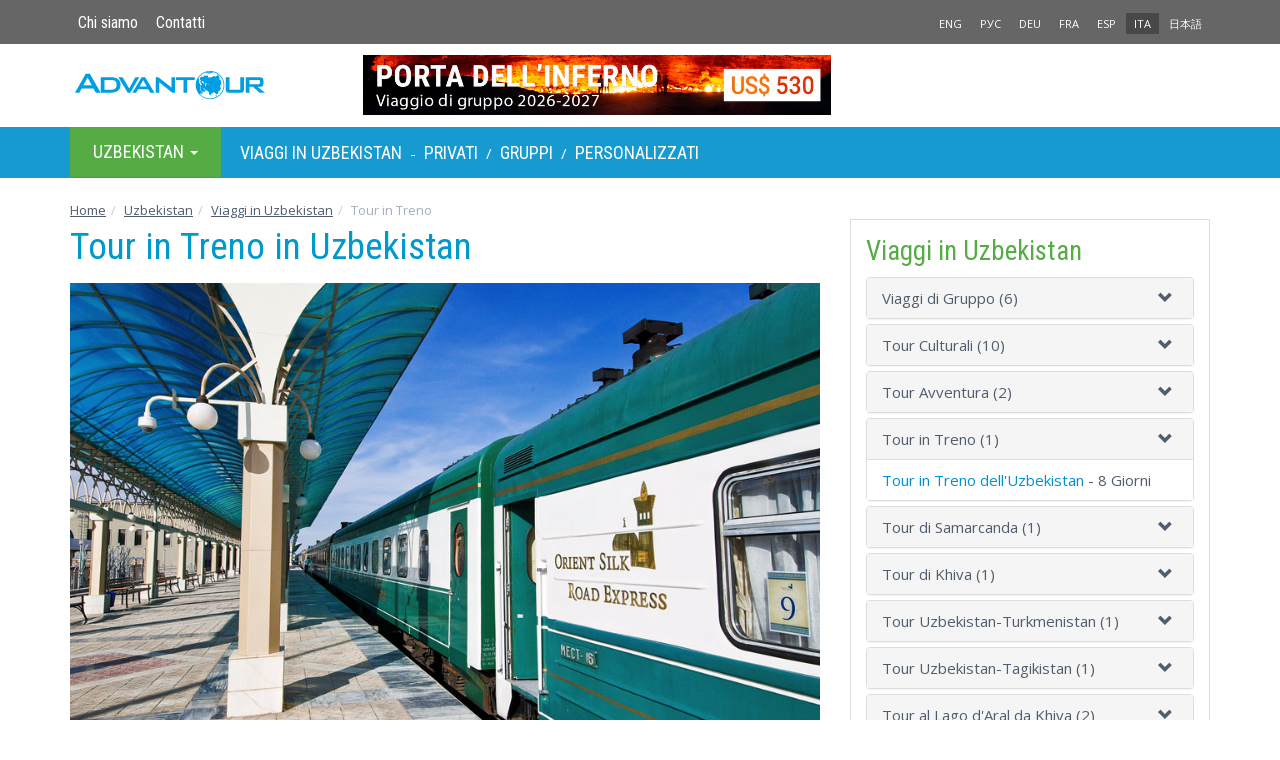

--- FILE ---
content_type: text/html; charset=utf-8
request_url: https://www.advantour.com/it/uzbekistan/viaggi/tour-in-treno.htm
body_size: 32995
content:
<!DOCTYPE html>
<html lang="it">
  <head>
     
    <meta http-equiv="Content-Type" content="text/html; charset=utf-8">
    <title>Tour in Treno in Uzbekistan: Tour Culturali in Treno a Samarcanda, Bukhara e Khiva</title>

    <meta name="description" content="I tour in treno in Uzbekistan sono un ottimo modo per vedere le migliori attrazioni di Tashkent, Samarcanda, Bukhara, Khiva e della Valle di Fergana con il comfort e la comodità dei treni ad alta velocità.">
    <meta name="keywords" content="Tour in treno in Uzbekistan, tour in treno, tour in treno, tour in Uzbekistan, Samarcanda, Bukhara, Khiva, Tashkent, Urgench, prenotazione tour, descrizione, foto, biglietti, viaggi in Uzbekistan">
    <meta http-equiv="X-UA-Compatible" content="IE=edge">
    <meta name="viewport" content="width=device-width, initial-scale=1, user-scalable=no"> 
    <link rel='alternate' hreflang='x-default' href='https://www.advantour.com/uzbekistan/tours/train-tours.htm' />
    <link rel='alternate' hreflang='en' href='https://www.advantour.com/uzbekistan/tours/train-tours.htm' />
    <link rel='alternate' hreflang='ru' href='https://www.advantour.com/rus/uzbekistan/tours/train-tours.htm' />
    <link rel='alternate' hreflang='de' href='https://www.advantour.com/de/usbekistan/reisen/zug-reisen.htm' />
    <link rel='alternate' hreflang='fr' href='https://www.advantour.com/fr/ouzbekistan/circuits/circuits-en-train.htm' />
    <link rel='alternate' hreflang='es' href='https://www.advantour.com/es/uzbekistan/viajes/tours-en-tren.htm' />
    <link rel='alternate' hreflang='it' href='https://www.advantour.com/it/uzbekistan/viaggi/tour-in-treno.htm' />
    <link rel='alternate' hreflang='ja' href='https://www.advantour.com/jp/uzbekistan/tours/train-tours.htm' />    
<!-- Open Graph Meta Tags -->
<meta property="og:url" content="https://www.advantour.com/it/uzbekistan/viaggi/tour-in-treno.htm" />
<meta property="og:type" content="website" />
<meta property="og:title" content="Tour in Treno in Uzbekistan: Tour Culturali in Treno a Samarcanda, Bukhara e Khiva" />
<meta property="og:description" content="I tour in treno in Uzbekistan sono un ottimo modo per vedere le migliori attrazioni di Tashkent, Samarcanda, Bukhara, Khiva e della Valle di Fergana con il comfort e la comodità dei treni ad alta velocità." />
<meta property="og:image" content="https://www.advantour.com/img/uzbekistan/tours/train-tours.jpg" />
      <link href="/css/bootstrap.min.css" rel="stylesheet">
    <link href="/css/custom.css" rel="stylesheet">
    <link href='/css/tours.css' rel='stylesheet'>
    <link rel="canonical" href="https://www.advantour.com/it/uzbekistan/viaggi/tour-in-treno.htm" />     

<!-- Google Tag Manager -->
<script>(function(w,d,s,l,i){w[l]=w[l]||[];w[l].push({'gtm.start':
new Date().getTime(),event:'gtm.js'});var f=d.getElementsByTagName(s)[0],
j=d.createElement(s),dl=l!='dataLayer'?'&l='+l:'';j.async=true;j.src=
'https://www.googletagmanager.com/gtm.js?id='+i+dl;f.parentNode.insertBefore(j,f);
})(window,document,'script','dataLayer','GTM-W2BMSRM');</script>
<!-- End Google Tag Manager -->


  </head>
  <body data-spy="scroll" data-target="#TourMenuSpy" data-offset="80">
<!-- Google Tag Manager (noscript) -->
<noscript><iframe src="https://www.googletagmanager.com/ns.html?id=GTM-W2BMSRM"
height="0" width="0" style="display:none;visibility:hidden"></iframe></noscript>
<!-- End Google Tag Manager (noscript) -->    <div class='top'>
        <div class="container">
            <div class='row'>
    <div class='col-xs-8'>
        <ul class='nav nav-pills top-menu'>
            <li><a href="/it/chi-siamo.htm">Chi siamo</a></li>
            <li><a href="/it/uzbekistan/contatti.htm">Contatti</a></li>
        </ul>
    </div>
    <div class='col-xs-4 lang'>
        <ul class='nav nav-pills pull-right'>
                <li><a href='/uzbekistan/tours/train-tours.htm' title='Train Tours in Uzbekistan'>ENG</a></li><li><a href='/rus/uzbekistan/tours/train-tours.htm' title='Туры на поезде в Узбекистане'>РУС</a></li><li><a href='/de/usbekistan/reisen/zug-reisen.htm' title='Zugreisen in Usbekistan'>DEU</a></li><li><a href='/fr/ouzbekistan/circuits/circuits-en-train.htm' title="Les circuits en train en Ouzbékistan">FRA</a></li><li><a href='/es/uzbekistan/viajes/tours-en-tren.htm' title='Circuitos en Tren por Uzbekistán'>ESP</a></li><li class='active'><a href='/it/uzbekistan/viaggi/tour-in-treno.htm' title="Tour in Treno in Uzbekistan">ITA</a></li><li><a href='/jp/uzbekistan/tours/train-tours.htm' title='ウズベキスタン鉄道ツアー'>日本語</a></li></ul>    </div>
</div>
        </div>
    </div>

    <div class="container">
        <header>            
            <div class='row'>
    <div class='col-xs-6 col-md-3'>
        <a href="/it/" class='logo'><img src="/images/logo.svg" class='img-responsive' alt="Advantour"></a>
    </div>
    <div class='col-md-6 hidden-xs hidden-sm'>
        <div class='slogan'><a rel='nofollow' href='/ads.php?id=148&db=uzbek&ln=it' title="Viaggio di gruppo alla Porta dell" ><img src='/img/uzbekistan/banners/porta-dell-inferno.jpg' border='0' width='468' alt="Viaggio di gruppo alla Porta dell" class='img-responsive' style=''></a></div>
    </div>
    <div class='col-xs-6 col-md-3'>
            </div>
</div>        </header>
    </div>

    <!-- Top menu -->
    <div class='menu-line'>
        <div class="container">
            <nav class="navbar navbar-default menu">
    <div class="container-fluid">

        <div class="collapse navbar-collapse" id="navbar-collapse">
            <ul class="nav navbar-nav">
        <li class="dropdown hovermenu hidden-xs" id='menu-dest'>
            <a class="dropdown-toggle parent" data-toggle="dropdown" href="/it/uzbekistan/" role="button" aria-haspopup="true" aria-expanded="false">
                Uzbekistan <span class="caret"></span>
            </a>
            <ul class="dropdown-menu">
                <li><a href="/it/via-della-seta/"><b>Via della Seta</b></a></li>
                <li><a href="/it/asia-centrale/"><b>Asia Centrale</b></a></li>
                <li><a href="/it/kazakistan/">Kazakistan</a></li>
                <li><a href="/it/kirghizistan/">Kirghizistan</a></li>
                <li><a href="/it/turkmenistan/">Turkmenistan</a></li>
                <li><a href="/it/uzbekistan/">Uzbekistan</a></li>
                <li><a href="/it/caucaso/"><b>Caucaso</b></a></li>
                <li><a href="/it/georgia/">Georgia</a></li>
                <li><a href="/it/armenia/">Armenia</a></li>
                <li><a href="/it/azerbaigian/">Azerbaigian</a></li>
                <li role="separator" class="divider"></li>
                <li><a href="/it/giappone/">Giappone</a></li>
            </ul>
        </li>

<!-- Top menu -->
            <div class="navbar-text" style="color: #fff;">
            <a href="/it/uzbekistan/viaggi.htm" title="Viaggi in Uzbekistan" >Viaggi in Uzbekistan</a> -
            <a href="/it/uzbekistan/viaggi/privati.htm" title="Tour Privati in Uzbekistan">Privati</a> /
            <a href="/it/uzbekistan/viaggi/gruppo.htm" title="Viaggi di Gruppo in Uzbekistan">Gruppi</a> /
            <a href="/it/uzbekistan/viaggi/personalizzati.htm" title="Tour Personalizzati in Uzbekistan">Personalizzati</a>
        </div>
        </ul>
    </div><!-- /.navbar-collapse -->
  </div><!-- /.container-fluid -->
</nav>        </div> 
    </div>
    <div class="container" >
        <!-- Content and right block (banner) -->
        <div class="row">
            <ol class="breadcrumb">   
<li><a href='/it/' title='Home page di Advantour'>Home</a></li><li><a href='/it/uzbekistan/' title='Viaggio in Uzbekistan'>Uzbekistan</a></li><li><a href='/it/uzbekistan/viaggi.htm' title='Viaggi in Uzbekistan'>Viaggi in Uzbekistan</a></li><li class='active'>Tour in Treno</li></ol>            
                        <section class="col-md-8"> 
                 <article><h1>Tour in Treno in Uzbekistan</h1></article><style type='text/css'>
.nav-tabs > li.active  > a {border-top:2px solid #8ccce7 !important;}
.nav-tabs > li > a {margin-right:0;}
ul.tour-pills,.tour-pills>li {border:1px solid #ededed;}
.tour-pills>li>a {font-family:'Roboto Condensed'; font-weight:bold; padding:10px 0; text-transform: uppercase;}
.tour-pills>li>a:hover {background:none;}
.tour-pills>li.active>a {color:#4f5d6e; background: none;}
.tour-pills>li+li {margin-left:0 !important;}
</style><script type='text/javascript'> 
    function coltourdays(s){                
    var objectID=$(s).attr('href');                
    if($(objectID).hasClass('in')) $(objectID).collapse('hide');
    else $(objectID).collapse('show');
    return false;    
    }  
    function expandAll(s){                        
        $('a[data-toggle="coltourdays"]').each(function(){
            var objectID=$(this).attr('href');
            if($(objectID).hasClass('in')===false)
            {
                 $(objectID).collapse('show');
            }
        });
        return false;
    }    
    function collapseAll(s){                        
        $('a[data-toggle="coltourdays"]').each(function(){
            var objectID=$(this).attr('href');
            $(objectID).collapse('hide');
        });
        return false;
    }                    
</script><style type='text/css'>
div.tour-list > a > img {width: 25%; margin-top:5px; margin-right:20px;} 
div.tour-list > div > p {margin:7px;}
@media (max-width: 500px) {
.tour-list > a > img {width:35% !important; margin-top:10px;}
.tour-list > div > table {width:100%;}
}
</style><div class='row'><div class='clearfix'></div><div class='col-xs-12'><img src='/img/uzbekistan/tours/train-tours.jpg' alt="Tour in Treno in Uzbekistan" title="Tour in Treno in Uzbekistan" style='margin:10px 0;' class='img-responsive'><p>Scoprite l&#39;Uzbekistan in treno con i nostri tour in treno. Le ferrovie collegano le principali citt&agrave; dell&#39;Uzbekistan, quindi potete prendere un treno ad alta velocit&agrave; da Tashkent a Samarcanda o Bukhara, o da Bukhara a Urgench, per visitare il centro storico di Khiva, patrimonio mondiale dell&#39;UNESCO e museo a cielo aperto. I tour in treno sono il modo perfetto per viaggiare lungo la propria Via della Seta e scoprire nuove citt&agrave; dell&#39;Uzbekistan.</p>

<p>Scoprite le attrazioni antiche e medievali delle citt&agrave; pi&ugrave; famose dell&#39;Uzbekistan, tra cui palazzi, fortezze, bazar, moschee, madrasse e ristoranti. I treni sono un modo facile e conveniente per viaggiare in Uzbekistan e possono rendere il vostro viaggio pi&ugrave; interessante senza aggiungere ulteriori problemi.</p></div>
            <div class='col-xs-12' style='margin-top: 10px;'>
            <div style='margin: 15px 0; '>
                <div class='col-sm-4' style='padding-left: 0;'>
                    <img src='/img/uzbekistan/tours/uz-train-4.jpg' alt="Tour in Treno dell'Uzbekistan: Visite a Tashkent, Khiva, Bukhara e Samarcanda" class='img-responsive'>
                </div>
                <div class='col-sm-8' style='padding:0 10px 0 0;'>
                    <p><a href='/it/uzbekistan/viaggi/tour-in-treno-2.htm' title="Tour in Treno dell'Uzbekistan: Visite a Tashkent, Khiva, Bukhara e Samarcanda" style='font: 1.5em "Roboto Condensed";'>Tour in Treno dell'Uzbekistan in 8 giorni</a></p>
                    <p>Combinate un viaggio in treno ad alta velocità a Khiva, Bukhara, Samarcanda e Tashkent con visite a luoghi famosi ed esplorazioni indipendenti.</p>
                    <p>Tashkent, Khiva, Bukhara, Samarcanda</p>
                    <p><a href='/it/uzbekistan/viaggi/tour-in-treno-2.htm' class='btn btn-success pull-right' style='margin-top: 5px;'>Dettagli</a><b>8 Giorni</b> | <b>Tutto l'anno</b></br>
                    da <b style='color: #fe792a;'>US$ <b>1,240</b></b> a persona</p>
                </div>
            <div class='clearfix'></div>
            </div>
                            
            </div><div class='clearfix'></div><div style='margin: 10px 0;'></div><div class="clearfix"></div>
            </section>
            
                        <aside class="col-md-4">
                <div class=''>
                    <div class='col-sm-6 col-md-12 border'>
    <h2>Viaggi in Uzbekistan</h2>
    <div class="panel-group" id="accordion" role="tablist" aria-multiselectable="true">

        <div class='panel panel-default'>
        <div class='panel-heading' role='tab' id='heading1'>
            <a href='/it/uzbekistan/viaggi/gruppo.htm' title='Viaggi di Gruppo in Uzbekistan' style='color: #4f5d6e;'>Viaggi di Gruppo (6)</a>
            <a class='pull-right tour-arrow' role='button' data-toggle='collapse' data-parent='#accordion' href='#collapse1' aria-expanded='true' aria-controls='collapse1' style='color: #4f5d6e;'><span class='glyphicon glyphicon-chevron-down'></span></a>        
        </div>
        <div id='collapse1' class='panel-collapse collapse' role='tabpanel' aria-labelledby='heading1'>
          <ul class='list-group'>
          <li class='list-group-item'><a href='/it/uzbekistan/viaggi/uzbekistan-viaggio-di-gruppo-it.htm' title='Viaggio di Gruppo Classico in Uzbekistan 2026 - in Italiano - 8 Giorni'>Viaggio di Gruppo Classico in Uzbekistan - in Italiano</a><span class='text-nowrap'> - 8 Giorni</span></li><li class='list-group-item'><a href='/it/uzbekistan/viaggi/uzbekistan-viaggio-di-gruppo.htm' title='Viaggio di Gruppo Classico in Uzbekistan 2026-2027 - in Inglese - 8 Giorni'>Viaggio di Gruppo Classico in Uzbekistan - in Inglese</a><span class='text-nowrap'> - 8 Giorni</span></li><li class='list-group-item'><a href='/it/uzbekistan/viaggi/viaggio-di-gruppo-esteso-dell-uzbekistan.htm' title='Viaggio di Gruppo Esteso in Uzbekistan in 12 giorni - in Inglese - 12 Giorni'>Viaggio di Gruppo Esteso in Uzbekistan - in Inglese</a><span class='text-nowrap'> - 12 Giorni</span></li><li class='list-group-item'><a href='/it/uzbekistan/viaggi/viaggio-rilassato.htm' title='Viaggio di Gruppo Rilassato in Uzbekistan in 10 giorni, 2026-2027 - in Inglese - 10 Giorni'>Viaggio di Gruppo Rilassato in Uzbekistan - in Inglese</a><span class='text-nowrap'> - 10 Giorni</span></li><li class='list-group-item'><a href='/it/uzbekistan/viaggi/porta-dell-inferno.htm' title='Viaggio di gruppo alla Porta dell'inferno 2026-2027 in 2 giorni - in Inglese - 2 Giorni'>Viaggio di gruppo alla Porta dell'inferno - in Inglese</a><span class='text-nowrap'> - 2 Giorni</span></li><li class='list-group-item'><a href='/it/turkmenistan/viaggi/porta-dell-inferno-tour.htm' title='Viaggio di gruppo alla Porta dell'inferno di 3 giorni (da Khiva) - 3 Giorni'>Viaggio di gruppo alla Porta dell'inferno</a><span class='text-nowrap'> - 3 Giorni</span></li></ul>
        </div>
      </div>
        <div class='panel panel-default'>
        <div class='panel-heading' role='tab' id='heading2'>
            <a href='/it/uzbekistan/viaggi/culturali.htm' title='Tour Culturali in Uzbekistan' style='color: #4f5d6e;'>Tour Culturali (10)</a>
            <a class='pull-right tour-arrow' role='button' data-toggle='collapse' data-parent='#accordion' href='#collapse2' aria-expanded='true' aria-controls='collapse2' style='color: #4f5d6e;'><span class='glyphicon glyphicon-chevron-down'></span></a>        
        </div>
        <div id='collapse2' class='panel-collapse collapse' role='tabpanel' aria-labelledby='heading2'>
          <ul class='list-group'>
          <li class='list-group-item'><a href='/it/uzbekistan/viaggi/uzbekistan-tour-2.htm' title='Tour Classico dell'Uzbekistan in 8 giorni - 8 Giorni'>Tour Classico dell'Uzbekistan</a><span class='text-nowrap'> - 8 Giorni</span></li><li class='list-group-item'><a href='/it/uzbekistan/viaggi/uzbekistan-tour-10.htm' title='Tour dell'Uzbekistan da Tashkent a Samarcanda in 8 giorni - 8 Giorni'>Tour dell'Uzbekistan da Tashkent a Samarcanda</a><span class='text-nowrap'> - 8 Giorni</span></li><li class='list-group-item'><a href='/it/uzbekistan/viaggi/uzbekistan-tour-11.htm' title='Tour classico dell'Uzbekistan (invertito) in 8 giorni - 8 Giorni'>Tour classico dell'Uzbekistan (invertito)</a><span class='text-nowrap'> - 8 Giorni</span></li><li class='list-group-item'><a href='/it/uzbekistan/viaggi/uzbekistan-1.htm' title='Tour a Bukhara e Samarcanda da Tashkent di 4 giorni - 4 Giorni'>Bukhara e Samarcanda (Uz-1)</a><span class='text-nowrap'> - 4 Giorni</span></li><li class='list-group-item'><a href='/it/uzbekistan/viaggi/benvenuto-in-uzbekistan.htm' title='Tour di benvenuto in Uzbekistan di 6 giorni - 6 Giorni'>Tour di benvenuto in Uzbekistan</a><span class='text-nowrap'> - 6 Giorni</span></li><li class='list-group-item'><a href='/it/uzbekistan/viaggi/uzbekistan-3.htm' title='Tour della Strada d'oro a Samarcanda di 10 giorni - 10 Giorni'>Tour della Strada d'oro a Samarcanda</a><span class='text-nowrap'> - 10 Giorni</span></li><li class='list-group-item'><a href='/it/uzbekistan/viaggi/uzbekistan-6.htm' title='Tour di 10 giorni delle incredibili città antiche dell'Uzbekistan - 10 Giorni'>Incredibili città antiche dell'Uzbekistan</a><span class='text-nowrap'> - 10 Giorni</span></li><li class='list-group-item'><a href='/it/uzbekistan/viaggi/uzbekistan-7.htm' title='Tour sulla Via della Seta da Fergana a Khiva di 10 giorni - 10 Giorni'>Tour da Fergana a Khiva</a><span class='text-nowrap'> - 10 Giorni</span></li><li class='list-group-item'><a href='/it/uzbekistan/viaggi/tour-del-meglio-dell-inverno.htm' title='Tour del meglio dell'inverno in Uzbekistan di 10 giorni - 10 Giorni'>Tour del meglio dell'inverno</a><span class='text-nowrap'> - 10 Giorni</span></li><li class='list-group-item'><a href='/it/uzbekistan/viaggi/uzbekistan-tour-4.htm' title='Oasi dell'Oriente Medievale Tour in 12 giorni - 12 Giorni'>Oasi dell'Oriente Medievale Tour</a><span class='text-nowrap'> - 12 Giorni</span></li></ul>
        </div>
      </div>
        <div class='panel panel-default'>
        <div class='panel-heading' role='tab' id='heading9'>
            <a href='/it/uzbekistan/viaggi/avventura.htm' title='Tour Avventura in Uzbekistan' style='color: #4f5d6e;'>Tour Avventura (2)</a>
            <a class='pull-right tour-arrow' role='button' data-toggle='collapse' data-parent='#accordion' href='#collapse9' aria-expanded='true' aria-controls='collapse9' style='color: #4f5d6e;'><span class='glyphicon glyphicon-chevron-down'></span></a>        
        </div>
        <div id='collapse9' class='panel-collapse collapse' role='tabpanel' aria-labelledby='heading9'>
          <ul class='list-group'>
          <li class='list-group-item'><a href='/it/uzbekistan/viaggi/tour-naturale.htm' title='Tour dei monti Nurata e del lago Aydarkul in 3 giorni - 3 Giorni'>Tour dei monti Nurata e del lago Aydarkul</a><span class='text-nowrap'> - 3 Giorni</span></li><li class='list-group-item'><a href='/it/uzbekistan/viaggi/aral-2.htm' title='Tour in Jeep sul Lago d'Aral di 2 giorni - 2 Giorni'>Tour in Jeep sul Lago d'Aral</a><span class='text-nowrap'> - 2 Giorni</span></li></ul>
        </div>
      </div>
        <div class='panel panel-default'>
        <div class='panel-heading' role='tab' id='heading10'>
            <a href='/it/uzbekistan/viaggi/tour-in-treno.htm' title='Tour in Treno in Uzbekistan' style='color: #4f5d6e;'>Tour in Treno (1)</a>
            <a class='pull-right tour-arrow' role='button' data-toggle='collapse' data-parent='#accordion' href='#collapse10' aria-expanded='true' aria-controls='collapse10' style='color: #4f5d6e;'><span class='glyphicon glyphicon-chevron-down'></span></a>        
        </div>
        <div id='collapse10' class='panel-collapse collapse in' role='tabpanel' aria-labelledby='heading10'>
          <ul class='list-group'>
          <li class='list-group-item'><a href='/it/uzbekistan/viaggi/tour-in-treno-2.htm' title='Tour in Treno dell'Uzbekistan in 8 giorni - 8 Giorni'>Tour in Treno dell'Uzbekistan</a><span class='text-nowrap'> - 8 Giorni</span></li></ul>
        </div>
      </div>
        <div class='panel panel-default'>
        <div class='panel-heading' role='tab' id='heading32'>
            <a href='/it/uzbekistan/viaggi/tour-di-samarcanda.htm' title='Tour di Samarcanda e Gite di un Giorno' style='color: #4f5d6e;'>Tour di Samarcanda (1)</a>
            <a class='pull-right tour-arrow' role='button' data-toggle='collapse' data-parent='#accordion' href='#collapse32' aria-expanded='true' aria-controls='collapse32' style='color: #4f5d6e;'><span class='glyphicon glyphicon-chevron-down'></span></a>        
        </div>
        <div id='collapse32' class='panel-collapse collapse' role='tabpanel' aria-labelledby='heading32'>
          <ul class='list-group'>
          <li class='list-group-item'><a href='/it/uzbekistan/viaggi/tour-della-citta-di-samarcanda.htm' title='Tour della Città di Samarcanda: Escursione di un Giorno - 1 Giorno'>Tour di Samarcanda</a><span class='text-nowrap'> - 1 Giorno</span></li></ul>
        </div>
      </div>
        <div class='panel panel-default'>
        <div class='panel-heading' role='tab' id='heading36'>
            <a href='/it/uzbekistan/viaggi/tour-di-khiva.htm' title='Tour di Khiva e Gite di un Giorno' style='color: #4f5d6e;'>Tour di Khiva (1)</a>
            <a class='pull-right tour-arrow' role='button' data-toggle='collapse' data-parent='#accordion' href='#collapse36' aria-expanded='true' aria-controls='collapse36' style='color: #4f5d6e;'><span class='glyphicon glyphicon-chevron-down'></span></a>        
        </div>
        <div id='collapse36' class='panel-collapse collapse' role='tabpanel' aria-labelledby='heading36'>
          <ul class='list-group'>
          <li class='list-group-item'><a href='/it/uzbekistan/viaggi/khiva.htm' title='Tour della Città di Khiva di un Giorno - 1 Giorno'>Tour della Città di Khiva</a><span class='text-nowrap'> - 1 Giorno</span></li></ul>
        </div>
      </div>
        <div class='panel panel-default'>
        <div class='panel-heading' role='tab' id='heading15'>
            <a href='/it/uzbekistan/viaggi/uzbekistan-turkmenistan.htm' title='Tour Uzbekistan-Turkmenistan' style='color: #4f5d6e;'>Tour Uzbekistan-Turkmenistan (1)</a>
            <a class='pull-right tour-arrow' role='button' data-toggle='collapse' data-parent='#accordion' href='#collapse15' aria-expanded='true' aria-controls='collapse15' style='color: #4f5d6e;'><span class='glyphicon glyphicon-chevron-down'></span></a>        
        </div>
        <div id='collapse15' class='panel-collapse collapse' role='tabpanel' aria-labelledby='heading15'>
          <ul class='list-group'>
          <li class='list-group-item'><a href='/it/turkmenistan/viaggi/porta-dell-inferno-tour.htm' title='Viaggio di gruppo alla Porta dell'inferno di 3 giorni (da Khiva) - 3 Giorni'>Viaggio di gruppo alla Porta dell'inferno</a><span class='text-nowrap'> - 3 Giorni</span></li></ul>
        </div>
      </div>
        <div class='panel panel-default'>
        <div class='panel-heading' role='tab' id='heading16'>
            <a href='/it/uzbekistan/viaggi/uzbekistan-tagikistan.htm' title='Tour Uzbekistan-Tagikistan' style='color: #4f5d6e;'>Tour Uzbekistan-Tagikistan (1)</a>
            <a class='pull-right tour-arrow' role='button' data-toggle='collapse' data-parent='#accordion' href='#collapse16' aria-expanded='true' aria-controls='collapse16' style='color: #4f5d6e;'><span class='glyphicon glyphicon-chevron-down'></span></a>        
        </div>
        <div id='collapse16' class='panel-collapse collapse' role='tabpanel' aria-labelledby='heading16'>
          <ul class='list-group'>
          <li class='list-group-item'><a href='/it/uzbekistan/viaggi/panjakent.htm' title='Viaggio a Panjakent da Samarcanda di un giorno - 1 Giorno'>Panjakent da Samarcanda</a><span class='text-nowrap'> - 1 Giorno</span></li></ul>
        </div>
      </div>
        <div class='panel panel-default'>
        <div class='panel-heading' role='tab' id='heading31'>
            <a href='/it/uzbekistan/viaggi/tour-al-lago-d-aral-da-khiva.htm' title='Tour al Lago d'Aral da Khiva' style='color: #4f5d6e;'>Tour al Lago d'Aral da Khiva (2)</a>
            <a class='pull-right tour-arrow' role='button' data-toggle='collapse' data-parent='#accordion' href='#collapse31' aria-expanded='true' aria-controls='collapse31' style='color: #4f5d6e;'><span class='glyphicon glyphicon-chevron-down'></span></a>        
        </div>
        <div id='collapse31' class='panel-collapse collapse' role='tabpanel' aria-labelledby='heading31'>
          <ul class='list-group'>
          <li class='list-group-item'><a href='/it/uzbekistan/viaggi/muynak-tour-da-khiva.htm' title='Tour a Muynak da Khiva in 2 giorni - 2 Giorni'>Tour a Muynak</a><span class='text-nowrap'> - 2 Giorni</span></li><li class='list-group-item'><a href='/it/uzbekistan/viaggi/aral-tour-da-khiva.htm' title='Tour del Lago d'Aral da Khiva in 3 giorni - 3 Giorni'>Tour del Lago d'Aral</a><span class='text-nowrap'> - 3 Giorni</span></li></ul>
        </div>
      </div>
        <div class='panel panel-default'>
        <div class='panel-heading' role='tab' id='heading17'>
            <a href='/it/uzbekistan/viaggi/interesse-speciale.htm' title='Tour di interesse speciale in Uzbekistan' style='color: #4f5d6e;'>Tour di interesse speciale (1)</a>
            <a class='pull-right tour-arrow' role='button' data-toggle='collapse' data-parent='#accordion' href='#collapse17' aria-expanded='true' aria-controls='collapse17' style='color: #4f5d6e;'><span class='glyphicon glyphicon-chevron-down'></span></a>        
        </div>
        <div id='collapse17' class='panel-collapse collapse' role='tabpanel' aria-labelledby='heading17'>
          <ul class='list-group'>
          <li class='list-group-item'><a href='/it/uzbekistan/viaggi/tour-per-famiglia.htm' title='Tour per Famiglia in Uzbekistan di 8 giorni - 8 Giorni'>Tour per Famiglia</a><span class='text-nowrap'> - 8 Giorni</span></li></ul>
        </div>
      </div>      
</div>
</div>
                </div>
            </aside>
                        
        </div>
        
        <!-- You Might Also Enjoy Tours  -->        <!-- Country guide links  -->
            </div>
    
    <footer>
        <div class="container">
            <!--Bottom Menu-->
            <div class='row' style="line-height: 26px;">

    <div class='col-sm-4'>
        <h4>Destinazioni</h4>
        <div class="row">
            <div class="col-xs-6">
                <a href="/it/via-della-seta/"><b>Via della Seta</b></a><br>
                <a href="/it/asia-centrale/"><b>Asia Centrale</b></a><br>
                <a href="/it/kazakistan/">Kazakistan</a><br>
                <a href="/it/kirghizistan/">Kirghizistan</a><br>
                <a href="/it/turkmenistan/">Turkmenistan</a><br>
                <a href="/it/uzbekistan/">Uzbekistan</a><br>
                <a href="/it/caucaso/"><b>Caucaso</b></a><br>
                <a href="/it/georgia/">Georgia</a><br>
                <a href="/it/armenia/">Armenia</a><br>
                <a href="/it/azerbaigian/">Azerbaigian</a><br>
                <a href="/it/giappone/">Giappone</a><br>
            </div>
        </div>

    </div>

            <div class='col-xs-6 col-sm-2'>
                <h4>Servizi</h4>
                                <a href="/it/uzbekistan/viaggi/gruppo.htm" title="Viaggi di Gruppo in Uzbekistan">Viaggi di Gruppo</a><br>
                <a href="/it/uzbekistan/viaggi/privati.htm" title="Tour Privati in Uzbekistan">Tour Privati</a><br>
                <a href="/it/uzbekistan/viaggi/personalizzati.htm" title="Tour Personalizzati in Uzbekistan">Personalizzati</a><br>
                            </div>

            <div class="clearfix" style="margin-bottom: 15px;"></div>
            <div class="col-xs-4">
                <img width="120px" src="/images/visa-master.svg">
            </div>
            <div class="col-xs-4">
                                    <div style="overflow: visible; margin-top: -10px; height: 90px; text-align: right;">
                        <img width="110px" src="/images/tripadvisor-travelers-choice-2025.svg">
                        <img width="120px" src="/images/apta-logo.svg">                    </div>
                            </div>
            <div class="col-xs-4">
                <div class="pull-right">
                                            <a rel="nofollow" target='_blank' href="https://www.facebook.com/advantour"><div id='facebook'></div></a>
                        <a rel="nofollow" target='_blank' href="https://www.instagram.com/advantourcom"><div id='instagram'></div></a>
                                        <a rel="nofollow" target='_blank' href="https://www.youtube.com/user/advantourcom"><div id='youtube'></div></a>
                    
                </div>
            </div>
</div><br>
            <!--Footer-->
            <div class='row'>
    <div class='col-sm-5 col-md-4'>
        Diritto d'autore © 2001 — 2026 Advantour<br>
        Tutti i diritti riservati
    </div>
    <div class='col-xs-8 col-sm-3 col-md-4'>

    </div>
    <div class='col-xs-4 lang'>

    </div>
</div>        </div> 
    </footer>
<div class="container text-right"><a href="" class="backtop" id="toTop" style="display: none;"><span class="glyphicon glyphicon-circle-arrow-up"></span></a></div>

    <script src="https://ajax.googleapis.com/ajax/libs/jquery/1.11.2/jquery.min.js"></script>
<script src="https://cdn.jsdelivr.net/npm/bootstrap@3.3.2/dist/js/bootstrap.min.js"></script>
    <link rel="stylesheet" href="//code.jquery.com/ui/1.11.4/themes/smoothness/jquery-ui.css">
    <script src="//code.jquery.com/ui/1.11.4/jquery-ui.js"></script>
<script src="/js/jquery.ui.datepicker-it.js"></script>
    
    <script src="/js/lightbox.js" type="text/javascript"></script>
<link href="/js/lightbox.css" rel="stylesheet" type="text/css" media="screen" />
<script src='/js/totop.js'></script>

<script type='text/javascript'>
    
// Readmore
var maxheight = 260;
var windowWidth = $(window).width();
if(windowWidth <= 768){        
        //$('.collapse').removeClass('in');
        $('.dropdown').removeClass('hovermenu');
        maxheight = 290;
    }

var showText = "<div class='dropdown text-center'>Leggi di più <span class='caret'></span></div>";
//var hideText = "<div class='dropup text-center'>Less <span class='caret'></span></div>";

$('.readmore').each(function () {
    var text = $(this);    
    if (text.find('img').length && windowWidth <= 768) maxheight = 338;
    if (maxheight!= 0 && text.height() > maxheight){text.css({ 'overflow': 'hidden','height': maxheight + 'px' });

    var link = $('<a href="#">' + showText + '</a>');
    var linkDiv = $('<div></div>');
    linkDiv.append(link);
    $(this).after(linkDiv);

    link.click(function (event) {
      event.preventDefault();
      if (text.height() > maxheight) {
          $(this).html(showText);
          //text.css('height', maxheight + 'px');
      } else {
          $(this).html('');
          text.css('height', 'auto');
      }
    });
    }       
});
// Datepicker
$(function() {
    var dates = $( "#from, #to" ).datepicker({
        minDate:1,
        defaultDate: "+1d",
        
        dateFormat: 'dd-mm-yy',
        onSelect: function( selectedDate ) {
            var option = this.id == "from" ? "minDate" : "maxDate",
                instance = $( this ).data( "datepicker" ),
                date = $.datepicker.parseDate(
                    instance.settings.dateFormat ||
                    $.datepicker._defaults.dateFormat,
                    selectedDate, instance.settings );
            dates.not( this ).datepicker( "option", option, date );
        }
    });
});
$(function() {
    var dates = $( "#from2, #to2" ).datepicker({
        defaultDate: "+1d",
 
        dateFormat: 'dd-mm-yy',
        onSelect: function( selectedDate ) {
            var option = this.id == "from2" ? "minDate" : "maxDate",
                instance = $( this ).data( "datepicker" ),
                date = $.datepicker.parseDate(
                    instance.settings.dateFormat ||
                    $.datepicker._defaults.dateFormat,
                    selectedDate, instance.settings );
            dates.not( this ).datepicker( "option", option, date );
        }
    });
});
    $('[data-toggle="popover"]').popover({html:true,trigger:'hover'});
    $("#tourday1").addClass("in").attr("aria-expanded", "true");
</script>
  </body>
</html>